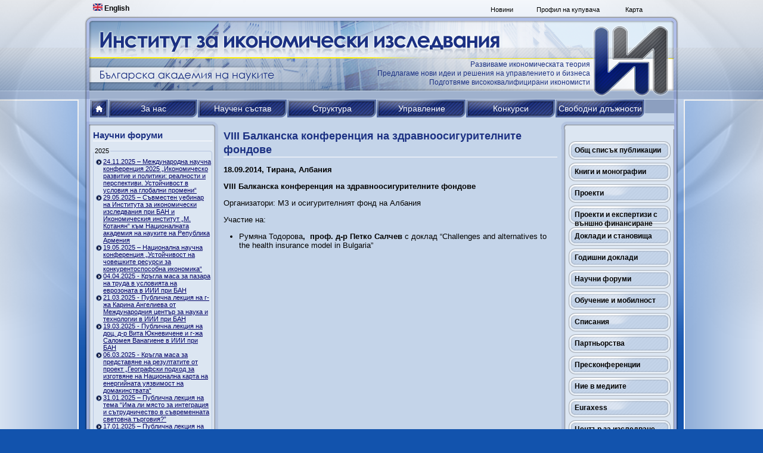

--- FILE ---
content_type: application/javascript
request_url: https://www.iki.bas.bg/files/js_injector_2.js?n
body_size: 309
content:
var opened_element = false;
$(document).ready(function() {
	$('.block-title').click(function() {
		if (opened_element == $(this).parent().parent().attr('id'))	{
			$(this).next().slideUp();
			opened_element = false;
		}
		else {
			$('.block-title').next().slideUp();
			$(this).next().slideDown();
			opened_element = $(this).parent().parent().attr('id');
		}
	});
	$('.block-close').click(function() {
		$(this).parent().slideUp();
		opened_element = false;
	});
	$('.block-inner-front').mouseover(function() {
		$(this).children('.block-title').addClass('block-title-hover');
		$(this).children('.block-content').addClass("block-content-hover");
		$(this).children('.block-bottom').addClass("block-bottom-hover");
	}).mouseout(function() {
		$(this).children('.block-title').removeClass('block-title-hover');
		$(this).children('.block-content').removeClass("block-content-hover");
		$(this).children('.block-bottom').removeClass("block-bottom-hover");
	});
	$('.block-inner-right').mouseover(function() {
		$(this).children('.block-title').addClass('block-title-hover');
		$(this).children('.block-content').addClass("block-content-hover");
		$(this).children('.block-bottom').addClass("block-bottom-hover");
	}).mouseout(function() {
		$(this).children('.block-title').removeClass('block-title-hover');
		$(this).children('.block-content').removeClass("block-content-hover");
		$(this).children('.block-bottom').removeClass("block-bottom-hover");
	});
});
